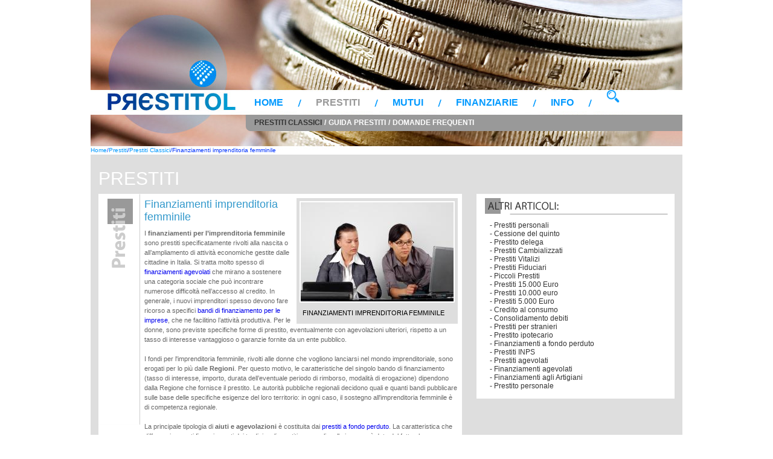

--- FILE ---
content_type: text/html; charset=utf-8
request_url: https://www.prestitol.it/prestiti/classici/finanziamenti-imprenditoria-femminile.htm
body_size: 20160
content:


<!DOCTYPE HTML PUBLIC "-//W3C//DTD HTML 4.01 Transitional//EN"
"http://www.w3.org/TR/html4/loose.dtd">
<html>
<head>
<!-- Quantcast Choice. Consent Manager Tag v2.0 (for TCF 2.0) -->
<script type="text/javascript" async=true>

(function() {
  var host = window.location.hostname;
  var element = document.createElement('script');
  var firstScript = document.getElementsByTagName('script')[0];
  var url = 'https://cmp.quantcast.com'
    .concat('/choice/', 'YRaB0aqwjAwYq', '/', host, '/choice.js');
  var uspTries = 0;
  var uspTriesLimit = 3;
  element.async = true;
  element.type = 'text/javascript';
  element.src = url;

  firstScript.parentNode.insertBefore(element, firstScript);

  function makeStub() {
    var TCF_LOCATOR_NAME = '__tcfapiLocator';
    var queue = [];
    var win = window;
    var cmpFrame;

    function addFrame() {
      var doc = win.document;
      var otherCMP = !!(win.frames[TCF_LOCATOR_NAME]);

      if (!otherCMP) {
        if (doc.body) {
          var iframe = doc.createElement('iframe');

          iframe.style.cssText = 'display:none';
          iframe.name = TCF_LOCATOR_NAME;
          doc.body.appendChild(iframe);
        } else {
          setTimeout(addFrame, 5);
        }
      }
      return !otherCMP;
    }

    function tcfAPIHandler() {
      var gdprApplies;
      var args = arguments;

      if (!args.length) {
        return queue;
      } else if (args[0] === 'setGdprApplies') {
        if (
          args.length > 3 &&
          args[2] === 2 &&
          typeof args[3] === 'boolean'
        ) {
          gdprApplies = args[3];
          if (typeof args[2] === 'function') {
            args[2]('set', true);
          }
        }
      } else if (args[0] === 'ping') {
        var retr = {
          gdprApplies: gdprApplies,
          cmpLoaded: false,
          cmpStatus: 'stub'
        };

        if (typeof args[2] === 'function') {
          args[2](retr);
        }
      } else {
        if(args[0] === 'init' && typeof args[3] === 'object') {
          args[3] = { ...args[3], tag_version: 'V2' };
        }
        queue.push(args);
      }
    }

    function postMessageEventHandler(event) {
      var msgIsString = typeof event.data === 'string';
      var json = {};

      try {
        if (msgIsString) {
          json = JSON.parse(event.data);
        } else {
          json = event.data;
        }
      } catch (ignore) {}

      var payload = json.__tcfapiCall;

      if (payload) {
        window.__tcfapi(
          payload.command,
          payload.version,
          function(retValue, success) {
            var returnMsg = {
              __tcfapiReturn: {
                returnValue: retValue,
                success: success,
                callId: payload.callId
              }
            };
            if (msgIsString) {
              returnMsg = JSON.stringify(returnMsg);
            }
            if (event && event.source && event.source.postMessage) {
            event.source.postMessage(returnMsg, '*');
            }
          },
          payload.parameter
        );
      }
    }

    while (win) {
      try {
        if (win.frames[TCF_LOCATOR_NAME]) {
          cmpFrame = win;
          break;
        }
      } catch (ignore) {}

      if (win === window.top) {
        break;
      }
      win = win.parent;
    }
    if (!cmpFrame) {
      addFrame();
      win.__tcfapi = tcfAPIHandler;
      win.addEventListener('message', postMessageEventHandler, false);
    }
  };

  makeStub();

  var uspStubFunction = function() {
    var arg = arguments;
    if (typeof window.__uspapi !== uspStubFunction) {
      setTimeout(function() {
        if (typeof window.__uspapi !== 'undefined') {
          window.__uspapi.apply(window.__uspapi, arg);
        }
      }, 500);
    }
  };

  var checkIfUspIsReady = function() {
    uspTries++;
    if (window.__uspapi === uspStubFunction && uspTries < uspTriesLimit) {
      console.warn('USP is not accessible');
    } else {
      clearInterval(uspInterval);
    }
  };

  if (typeof window.__uspapi === 'undefined') {
    window.__uspapi = uspStubFunction;
    var uspInterval = setInterval(checkIfUspIsReady, 6000);
  }
})();

</script>
<!-- End Quantcast Choice. Consent Manager Tag v2.0 (for TCF 2.0) -->

<script data-ad-client="ca-pub-0393495632552937" async src="https://pagead2.googlesyndication.com/pagead/js/adsbygoogle.js"></script>
<meta http-equiv="Content-Type" content="text/html; charset=iso-8859-1" />
<title>Finanziamenti per l'imprenditoria femminile - Incentivi e agevolazioni</title>
<meta name="Description" content="Scopri i finanziamenti dedicati all'imprenditoria femminile - spesso prestiti a fondo perduto - le agevolazioni e tutte le novità riguardo a requisiti e bandi">
<meta name="Keywords" content="finanziamenti imprenditoria femminile, fondi per l imprenditoria femminile, aiuti imprenditoria femminile, bandi imprenditoria femminile">
<meta name="Robots" content="index,follow">
<link href="/stili/locali/stile.css" rel="stylesheet" type="text/css" />
<link href="/stili/locali/stile-pannello.css" rel="stylesheet" type="text/css" />
<link href="/stili/commenti/stile.css" rel="stylesheet" type="text/css" />
<!-- Fogli di stile per Banner e Form -->
<link href="https://imgstore.ediscom.it/stili-banner/tipiace.css" rel="stylesheet" type="text/css" />
<link href="https://imgstore.ediscom.it/stili-banner/form-prestiti.css" rel="stylesheet" type="text/css" />

<script src="/js/jquery.min.js"></script>
<script language="javascript" src="/js/privacy.js"></script>

<script type="text/javascript">
var _gaq = _gaq || [];
_gaq.push(['_setAccount', 'UA-33029582-8']); _gaq.push(['_setCustomVar',
	1,
	'ediscom',
	'0',
	3
]);
_gaq.push(['_setCustomVar',
	2,
	'tipo',
	'articolo',
	3
]);
_gaq.push(['_setCustomVar',
	3,
	'canale',
	'prestiti',
	3
]);
   _gaq.push(['_trackPageview']);

   (function() {
     var ga = document.createElement('script'); ga.type = 'text/javascript'; ga.async = true;
     ga.src = ('https:' == document.location.protocol ? 'https://ssl' :
'http://www') + '.google-analytics.com/ga.js';
     var s = document.getElementsByTagName('script')[0];
s.parentNode.insertBefore(ga, s);
   })();
</script>


<!-- Global site tag (gtag.js) - Google Analytics -->
<script async src="https://www.googletagmanager.com/gtag/js?id=G-6FRKGLGEKY"></script>
<script>
  window.dataLayer = window.dataLayer || [];
  function gtag(){dataLayer.push(arguments);}
  gtag('js', new Date());

  gtag('config', 'G-6FRKGLGEKY');
</script>

</head>

<body>


	<div id="container">
   		
<div id="header">
	<a href="/" title="Prestitol" id="logo">&nbsp;</a>
    <div id="menu-primario">
        <ul>
                    <li>
            	<a href="http://www.prestitol.it" title="Home Page" >Home</a>
            </li>
                    <li>
            	<a href="http://www.prestitol.it/prestiti.htm" title="prestiti" style="color:#999999">Prestiti</a>
            </li>
                    <li>
            	<a href="http://www.prestitol.it/mutui.htm" title="Mutui" >Mutui</a>
            </li>
                    <li>
            	<a href="http://www.prestitol.it/finanziarie.htm" title="Finanziarie" >Finanziarie</a>
            </li>
                    <li>
            	<a href="http://www.prestitol.it/info.htm" title="Info" >Info</a>
            </li>
                <li style="background: none; padding-right: 22px">
        <a href="https://www.prestitol.it/ricerca.php" title="Cerca" rel="nofollow">
        <img src="/stili/locali/magnifier-4.png" width="22" height="22" align="absmiddle" /></a>

        </li>
      </ul>
    </div>
            <div id="menu-secondario">
        <div class="stondatura">&nbsp;</div>
                        	                <a href="http://www.prestitol.it/prestiti/classici/classici.htm" title="Prestiti classici"style="color: #333333">
                	Prestiti Classici
                </a>
			            	<span style="color: #FFFFFF; float: left; display:block; margin: 0 4px">/</span>                <a href="http://www.prestitol.it/prestiti/guida/guida.htm" title="Guida Prestiti">
                	Guida Prestiti
                </a>
			            	<span style="color: #FFFFFF; float: left; display:block; margin: 0 4px">/</span>                <a href="http://www.prestitol.it/prestiti/domande/domande.htm" title="Domande Frequenti">
                	Domande Frequenti
                </a>
			        </div>
                <div id="briciole">
        <a href="/" title="Home Page">Home</a>/<a href="http://www.prestitol.it/prestiti.htm" title="prestiti">Prestiti</a>/<a href="http://www.prestitol.it/prestiti/classici/classici.htm" title="Prestiti classici">Prestiti Classici</a>/Finanziamenti imprenditoria femminile        </div>
</div>
<!-- header //-->

            <div id="extra" style="padding-top:65px">

    					<div class="menu-extra">
				                	<a href="http://www.prestitol.it/prestiti/classici/prestiti-personali.htm" title="Prestiti personali">- Prestiti personali</a>
									                	<a href="http://www.prestitol.it/prestiti/classici/cessione-del-quinto.htm" title="Cessione del quinto dello stipendio">- Cessione del quinto</a>
									                	<a href="http://www.prestitol.it/prestiti/classici/prestito-delega.htm" title="Prestito delega">- Prestito delega</a>
									                	<a href="http://www.prestitol.it/prestiti/classici/prestiti-cambializzati.htm" title="Prestiti Cambializzati">- Prestiti Cambializzati</a>
									                	<a href="http://www.prestitol.it/prestiti/classici/prestiti-vitalizi.htm" title="Prestiti Vitalizi">- Prestiti Vitalizi</a>
									                	<a href="http://www.prestitol.it/prestiti/classici/prestiti-fiduciari.htm" title="Prestiti Fiduciari">- Prestiti Fiduciari</a>
									                	<a href="http://www.prestitol.it/prestiti/classici/piccoli-prestiti.htm" title="Piccoli Prestiti">- Piccoli Prestiti</a>
									                	<a href="http://www.prestitol.it/prestiti/classici/prestiti-15000-euro.htm" title="Prestiti 15.000 Euro">- Prestiti 15.000 Euro</a>
									                	<a href="http://www.prestitol.it/prestiti/classici/prestiti-10000-euro.htm" title="Prestiti 10.000 Euro">- Prestiti 10.000 euro</a>
									                	<a href="http://www.prestitol.it/prestiti/classici/prestiti-5000-euro.htm" title="Prestiti 5.000 Euro">- Prestiti 5.000 Euro</a>
									                	<a href="http://www.prestitol.it/prestiti/classici/credito-al-consumo.htm" title="Credito al consumo">- Credito al consumo</a>
									                	<a href="http://www.prestitol.it/prestiti/classici/consolidamento-debiti.htm" title="Prestito per consolidamento debiti">- Consolidamento debiti</a>
									                	<a href="http://www.prestitol.it/prestiti/classici/prestiti-per-stranieri.htm" title="Prestiti per stranieri">- Prestiti per stranieri</a>
									                	<a href="http://www.prestitol.it/prestiti/classici/prestito-ipotecario.htm" title="Prestito ipotecario">- Prestito ipotecario</a>
									                	<a href="http://www.prestitol.it/prestiti/classici/finanziamenti-fondo-perduto.htm" title="Finanziamenti a fondo perduto">- Finanziamenti a fondo perduto</a>
									                	<a href="http://www.prestitol.it/prestiti/classici/prestiti-inps.htm" title="Prestiti INPS">- Prestiti INPS</a>
									                	<a href="http://www.prestitol.it/prestiti/classici/prestiti-agevolati.htm" title="Prestiti agevolati">- Prestiti agevolati</a>
									                	<a href="http://www.prestitol.it/prestiti/classici/finanziamenti-agevolati.htm" title="Finanziamenti agevolati ">- Finanziamenti agevolati </a>
									                	<a href="http://www.prestitol.it/prestiti/classici/finanziamento-artigiani.htm" title="Finanziamento Artigiani">- Finanziamenti agli Artigiani</a>
									                	<a href="http://www.prestitol.it/prestiti/classici/credito-personale.htm" title="Prestito personale">- Prestito personale</a>
												</div>
		        
        </div>

        <div id="content">
                            <h2 class="titolo">Prestiti</h2>
                        <div id="form-preventivo" style="margin-top: -6px">


</div>

            
				<div class="nocciolo clearfix" style="background-image:url(/stili/locali/img-lat-can-prestiti.png)">
					                    	<div class="img-articolo">
                            <img src="https://www.prestitol.it/articoli/prestiti/classici/finanziamenti-imprenditoria-femminile.jpg" class="main" alt="Finanziamenti imprenditoria femminile" title="Finanziamenti imprenditoria femminile" />
                            <span>Finanziamenti imprenditoria femminile</span>
                        </div>
					                    <h1 class="titolo-articolo">Finanziamenti imprenditoria femminile</h1>
					<div class="testo">I <span class="testo-grassetto">finanziamenti per l’imprenditoria femminile</span> sono prestiti specificatamente rivolti alla nascita o all’ampliamento di attività economiche gestite dalle cittadine in Italia. Si tratta molto spesso di <a href="http://www.prestitol.it/prestiti/classici/finanziamenti-agevolati.htm" title="Finanziamenti agevolati ">finanziamenti agevolati</a> che mirano a sostenere una categoria sociale che può incontrare numerose difficoltà nell’accesso al credito. In generale, i nuovi imprenditori spesso devono fare ricorso a specifici <a href="http://www.prestitol.it/prestiti/classici/finanziamenti-imprese.htm" title="Finanziamenti imprese">bandi di finanziamento per le imprese</a>, che ne facilitino l’attività produttiva. Per le donne, sono previste specifiche forme di prestito, eventualmente con agevolazioni ulteriori, rispetto a un tasso di interesse vantaggioso o garanzie fornite da un ente pubblico.<br /><br />I fondi per l'imprenditoria femminile, rivolti alle donne che vogliono lanciarsi nel mondo imprenditoriale, sono erogati per lo più dalle <span class="testo-grassetto">Regioni</span>. Per questo motivo, le caratteristiche del singolo bando di finanziamento (tasso di interesse, importo, durata dell’eventuale periodo di rimborso, modalità di erogazione) dipendono dalla Regione che fornisce il prestito. Le autorità pubbliche regionali decidono quali e quanti bandi pubblicare sulle base delle specifiche esigenze del loro territorio: in ogni caso, il sostegno all'imprenditoria femminile è di competenza regionale.<br /><br />La principale tipologia di <span class="testo-grassetto">aiuti e agevolazioni</span> è costituita dai <a href="http://www.prestitol.it/prestiti/classici/finanziamenti-fondo-perduto.htm" title="Finanziamenti a fondo perduto">prestiti a fondo perduto</a>. La caratteristica che differenzia questi finanziamenti dai tradizionali prestiti personali o alle imprese è data dal fatto che <span class="testo-grassetto">non richiedono la restituzione del capitale</span> ottenuto in prestito. Solitamente, il prestito a fondo perduto costituisce una parte del capitale ricevuto, mentre il resto potrebbe richiedere una tradizionale procedura di rimborso, con relativo riconoscimento di un tasso di interesse.<br /><br />Un’agevolazione alternativa al fondo perduto è invece basata su una riduzione delle imposte da pagare. A fronte dell’ottenimento del finanziamento, si prevede dunque che l’impresa, in sede di dichiarazione dei redditi, potrà usufruire di una <span class="testo-grassetto">detrazione </span>dall’imposta lorda su determinati costi legati alla sua attività produttiva.<br /><br />Per poter accedere a questi finanziamenti per l’imprenditoria femminile è necessario che l’impresa richiedente dimostri una certa <span class="testo-grassetto">‘componente femminile’</span>: deve essere dunque una ditta individuale gestita da sole donne, una cooperativa gestita al 60% da donne, una società di capitali con quote di partecipazione per i 2/3 in mano a donne o, infine, un’impresa, un consorzio, un’associazione, un servizio di consulenza o assistenza con quote in mano femminile per almeno il 70%.
                        <div id="nat_660c03875d399419ff4c5beb"></div>

                        <script type="text/javascript">
                            var _nat = _nat || [];
                            _nat.push(['id', '660c03875d399419ff4c5beb']);
                            (function() {
                                var nat = document.createElement('script'); nat.type = 'text/javascript'; nat.async = true;
                                nat.src = '//cdn.nativery.com/widget/js/nat.js';
                                var nats = document.getElementsByTagName('script')[0]; nats.parentNode.insertBefore(nat, nats);
                            })();
                        </script>
                    </div>
					<img src="https://www.prestitol.it/stili/locali/clear.gif" class="bestclear">

                    
                    <script async src="https://pagead2.googlesyndication.com/pagead/js/adsbygoogle.js"></script>
                    <!-- 300x250 Prestitol 1 -->
                    <ins class="adsbygoogle"
                         style="display:inline-block;width:300px;height:250px"
                         data-ad-client="ca-pub-0393495632552937"
                         data-ad-slot="5901905482"></ins>
                    <script>
                        (adsbygoogle = window.adsbygoogle || []).push({});
                    </script>

                    <script async src="https://pagead2.googlesyndication.com/pagead/js/adsbygoogle.js"></script>
                    <!-- 300X250 Prestitol 2 -->
                    <ins class="adsbygoogle"
                         style="display:inline-block;width:300px;height:250px"
                         data-ad-client="ca-pub-0393495632552937"
                         data-ad-slot="2468189537"></ins>
                    <script>
                        (adsbygoogle = window.adsbygoogle || []).push({});
                    </script>
                    


					<img src="https://www.prestitol.it/stili/locali/clear.gif" class="bestclear">
										<img src="https://www.prestitol.it/stili/locali/clear.gif" class="bestclear">
                    
                    

					
					<img src="https://www.prestitol.it/stili/locali/clear.gif" class="bestclear">
				</div> <!-- classe nocciolo //-->
        </div>
        <div id="footer">
	    <div id="link-footer"><a href="" onClick="return setMobile('mobile')" title="Vai alla versione mobile">Vai alla versione mobile</a>
    &copy;Ediscom Spa - P.I. 09311070016 - 
		<script type="text/javascript">
        <!--
            document.writeBase64=function(r){var t,e,n,i,o,a,c,h="ABCDEFGHIJKLMNOPQRSTUVWXYZabcdefghijklmnopqrstuvwxyz0123456789+/=",C="",d=0;for(input=r.replace(/[^A-Za-z0-9\+\/\=]/g,"");d<input.length;)i=h.indexOf(input.charAt(d++)),o=h.indexOf(input.charAt(d++)),a=h.indexOf(input.charAt(d++)),c=h.indexOf(input.charAt(d++)),t=i<<2|o>>4,e=(15&o)<<4|a>>2,n=(3&a)<<6|c,C+=String.fromCharCode(t),64!=a&&(C+=String.fromCharCode(e)),64!=c&&(C+=String.fromCharCode(n));for(var f="",d=0,g=c1=c2=0;d<C.length;)g=C.charCodeAt(d),128>g?(f+=String.fromCharCode(g),d++):g>191&&224>g?(c2=C.charCodeAt(d+1),f+=String.fromCharCode((31&g)<<6|63&c2),d+=2):(c2=C.charCodeAt(d+1),c3=C.charCodeAt(d+2),f+=String.fromCharCode((15&g)<<12|(63&c2)<<6|63&c3),d+=3);this.write(f)};
        //-->
        </script>
    Pec: <script type="text/javascript">          
        <!--
            document.writeBase64("PGEgaHJlZj0ibWFpbHRvOmVkaXNjb21AbGVnYWxtYWlsLml0Ij5lZGlzY29tQGxlZ2FsbWFpbC5pdDwvYT4=");
        //-->
        </script>
		Uff. Reg. di: Torino - 
        REA N. 1041819<br />
        Cap. soc.: 120.000&euro; - 
    	<a href="/speciali/info/informativa-sulla-privacy.htm" rel="nofollow">Informativa Privacy</a> - 
		<a href="http://www.ediscom.it/chi_siamo/politica-dei-cookies.htm" title="Politica dei Cookie" target="_blank">Politica dei Cookie</a>
        </div>
</div>
<!-- footer-body //-->

	</div><!-- container //-->
</body>

</html>



--- FILE ---
content_type: text/css
request_url: https://www.prestitol.it/stili/locali/stile.css
body_size: 15881
content:
@charset "utf-8";
/* CSS Document */

body {margin:0; padding:0; font-family: "Trebuchet MS", Verdana, Arial, sans-serif;
	font-size: 76%; color:#000000; background: white; position: relative}

/* -------- Container ---------- */
#container {width:980px; margin: 0 auto; background: #dedede; position: relative; z-index: 1}

/* -------- Header ---------- */
#header {height: 256px; background: url(header.jpg) no-repeat; position: relative}

#logo {width:215px; height:205px; top: 25px; left: 30px; display: block; position: absolute; text-decoration: none}

#menu-primario {position: absolute; top: 149px; left: 249px; height: 41px; color:#999999; font-weight:bold;
	font-family:"Trebuchet MS", Verdana, Arial, sans-serif; line-height: 41px; font-size: 16px}
	#menu-primario ul {margin: 0 auto; padding:0;}
	#menu-primario li {margin: 0 0 0 22px; padding:0 32px 0 0; list-style-type: none; display: block; float: left;
		text-transform:uppercase; background: right no-repeat url(separatore-menu-alto.png); }
	#menu-primario a {text-decoration: none; color:#0099ff;}
	#menu-primario a:hover {text-decoration: underline; color:#999999}

#menu-secondario {position: absolute; bottom: 39px; right: 0; height: 27px; line-height:27px; padding: 0 14px 0 6px;
	background: #999999; color: #333333; font-size: 12px; font-family: "Trebuchet MS", Verdana, Arial, sans-serif;
	text-transform: uppercase; font-weight:bold; width: 695px}
	#menu-secondario a {display: block; float: left; color: #FFFFFF;}
	#menu-secondario .stondatura {left: -8px; top: 0; position: absolute; width: 8px; height: 27px;
		background: url(menu-secondario-stondatura.png) no-repeat !important;
		background: url(menu-sec-stondatura-ie6.gif) no-repeat; }

/* ---------- Content ---------- */
#content {width: 602px; margin: 0 0 0 13px; padding-bottom: 17px}
	#content .titolo {margin:0; padding:0; color: white; text-transform: uppercase;
		font-size: 30px; font-weight: normal; font-family: "Trebuchet MS", Verdana, Arial, sans-serif;
		height: 50px; line-height: 50px; margin-top: 15px}
	#content #form-preventivo {background: white}
	#content #form-preventivo iframe {border: none; width: 586px; height: 240px; padding: 2px 8px 14px 8px}

/* -------- extra ---------- */
#extra {float: right; width:328px; margin-right: 13px; margin-bottom: 17px}
	#extra .box {width: 300px; border: 14px solid white; margin-bottom: 6px}
	#extra #brands {background: black; width: 300px; padding: 11px 0 0 0; border: solid white; border-width: 0 14px 14px 14px }
	#extra #brands img.brand {border: 4px solid white; display: block; margin: 0 auto 11px auto;}
	#extra #form-mini {padding: 4px 6px; border: 1px solid #666666; background: #FFFFFF}

	/* menu-laterale */
	#extra .menu-extra {padding: 45px 14px 14px 14px; background: url(apertura-box-menu-lat.png) top no-repeat white;
		font-family: "Trebuchet MS", Verdana, Arial, sans-serif; width: 300px; margin-bottom: 6px}
	#extra .menu-extra a {color: #333333; display:block; margin: 0 0 0 8px}

	/* link colonna destra */
	#extra #links {padding: 45px 14px 14px 14px; background: url(apertura-box-links.png) top no-repeat #cccccc;
		font-family: "Trebuchet MS", Verdana, Arial, sans-serif; width: 300px; margin-top: 6px}
		#extra #links a {display: block; color: #FFFFFF; font-size: 14px;}

/* ---------- Briciole di Pane ---------- */
#briciole {position: absolute; bottom: 0; left: 0; height: 14px; line-height: 14px; color:#0033FF; font-size: 10px;}
	#briciole a { color:#0099ff;}

/* ---------- Box Root ---------- */
.box-root-full {margin: 6px 0 0 0; padding: 8px 6px 8px 76px; background: #FFFFFF left top no-repeat;
	font-family: "Trebuchet MS", Verdana, Arial, sans-serif}
	.box-root-full .descrizione {float: left; width: 279px; margin-right: 20px} /* Larghezza 244 e niente margin per 5 vetrine verticali */
		.box-root-full .descrizione a {color: #3399cc;}
		.box-root-full .descrizione h2 {margin: 0; padding: 0; font-size: 18px; color: #3399cc; font-weight: normal;}
		.box-root-full .descrizione p {margin: 0; padding: 5px 0; line-height: 16px; color: #666666; height: 92px;
			overflow: hidden}
		.box-root-full .descrizione .leggi-tutto {font-size: 14px;}
	.box-root-full .vetrina-verticale {float: left; display: block; margin-right: 4px}

	.box-root-full ul#articoli-testuali-home {margin:15px 0; padding:0}
	ul#articoli-testuali-home li {float: left; width: 225px; margin: 0 25px 0 0; list-style: none; padding:0 }
	ul#articoli-testuali-home li:before {content: '- '; color:#666666}
	ul#articoli-testuali-home li a {color:#666666}

.box-root-mezzo {margin: 6px 0 0 0; padding: 12px 6px 12px 76px; background: #FFFFFF left top no-repeat;
	font-family: "Trebuchet MS", Verdana, Arial, sans-serif; width: 216px; float: left}
	.box-root-mezzo a {color: #3399cc;}
	.box-root-mezzo h2 {margin: 0; padding: 0; font-size: 15px; color: #3399cc; font-weight: bold; letter-spacing: -1px; max-height: 17px; overflow: hidden;}
	.box-root-mezzo p {padding: 0; margin: 5px 0 8px 0; font-size: 12px; line-height: 16px; color: #666666; height:80px;
		overflow: hidden} .box-root-mezzo p a {color:#666666}
	.box-root-mezzo .leggi-tutto {font-size: 14px; font-weight: bold}


/* ---------- Box Canale ---------- */
.box-canale {margin: 6px 0 0 0; padding: 7px 14px 7px 83px; background: #FFFFFF left top no-repeat }

	.box-articolo-canale {background: #999999; padding: 5px 10px; color: #FFFFFF; min-height: 81px; margin: 0; box-sizing: border-box}
		.box-articolo-canale a {color:#333333;}
		.box-articolo-canale div.img-art {background: url(square-no-img.png) no-repeat; border: 3px solid white;
			float:left; height: 75px; width: 75px; margin:7px 0 9px 8px;}
		.box-articolo-canale h2 {color: white; height: 25px; line-height: 25px; font-size: 14px;
			text-transform: uppercase; padding:0; margin:0 0 0 9px; font-weight: bold; letter-spacing: -0.5px }
		.box-articolo-canale .anticipazione {font-size: 12px; color:#333333; background: white;
				padding:7px 32px 9px 8px; min-height: 81px }
            .box-articolo-canale .anticipazione p {line-height: 13px; padding:0; overflow: hidden;
				margin:0}

/* ---------- Box Articolo Sezione ---------- */
#box-sezione {margin-top: 6px}
.box-articolo-sezione {width: 195px; height: 183px; background: url(sfondo-box-sezione.png) no-repeat;
	position: relative; margin-right: 8px; float: left}
	.box-articolo-sezione .immagine-articolo {position: absolute; top: 8px; left: 13px;}
	.box-articolo-sezione h2 {padding: 0; margin: 86px 0 0 25px; color: #3399cc; width: 145px; line-height: 13px;
		font-size: 12px; font-weight: bold;}
	.box-articolo-sezione h2 a {color: #3399cc}
	.box-articolo-sezione a {color: #666666;}
	.box-articolo-sezione p {margin: 0 0 0 25px; padding:0; width: 145px; height: 56px; line-height: 13px;
		overflow: hidden}

/* ---------- Box Articolo ---------- */
.box-articolo {background: #FFFFFF; width: 155px; border: solid #666666}
.box-articolo .immagine-articolo {}
.box-articolo .contenuto-articolo {position: absolute; top: 32px; width: 187px}
.box-articolo h1 {color:#666666; font-size: 12px; margin: 0; padding:4px 0}
.box-articolo h1 a {color:#666666; text-decoration: none}
.box-articolo h1 a:hover {color:#666666; text-decoration: underline}
.box-articolo p {margin: 4px 0; padding:0}
.box-articolo p a {color: #333333}
.box-articolo .leggi-tutto {}

/* ---------- Box Articolo ---------- */
.box-googleadv {background: white; margin-top: 6px; padding: 8px}

/* ---- TESTO DI SEZIONE ---- */
.testo-sezione {background: #ffffff none no-repeat scroll left top}
.testo-sezione .titolo-sezione {color: #3399cc; font-weight: normal; font-size: 22px; margin:0; padding:6px 0}
.testo-sezione img {float: right; margin: 0 0 6px 6px; display: block; border: 5px solid #dedede}
.testo-sezione p {margin: 0; padding: 6px 0; color: #666666}

/* ---- Contenuto Articolo ---- */
.nocciolo {margin: 6px 0 0 0; padding: 7px 7px 7px 76px; background: #FFFFFF left top no-repeat }
.nocciolo div.testo {font-size: 11px; color: #666666; line-height: 16px}
.nocciolo .titolo-articolo {margin: 0; padding: 0 0 8px 0; font-size: 18px; color: #3399cc; font-weight: normal; }
.nocciolo .img-articolo {float: right; padding: 5px 5px 0 5px; background: #dedede; margin: 0 0 0 5px}
.nocciolo .img-articolo img {display: block; border: 2px solid white; }
.nocciolo .img-articolo span {display: block; text-transform: uppercase; font-size: 11px; line-height: 35px;
	padding: 0 5px}
.nocciolo img.main {}
.nocciolo img.main,.nocciolo img.sx,.nocciolo img.centro,.nocciolo img.dx {}
.nocciolo img.main,.nocciolo img.sx,.nocciolo img.dx {}

.box-correlati {margin: 16px 0}
.box-correlati .titolo-correlato {font-size: 15px; font-weight: normal; color:#3399cc; margin:0; padding: 0 0 8px 0}
.box-correlati a {color: #333333; display: block; margin: 0 0 0 8px; display: block; text-decoration: none}
.box-correlati a:hover {text-decoration: underline}
.box-correlati span {display:block; color: #7f7f7f}

/* ---- RICERCA ---- */
#ricerca-main {}
#ricerca-main * {font-size: 12px}
#ricerca-main .oggetti-medium {border-radius: 2px; border: 1px solid #CCC; background: white;
	padding: 0 5px; height: 28px; line-height: 28px; width: 220px}
#ricerca-main select.oggetti-medium {height:28px; line-height: 28px; margin-left: 4px; width: auto !important}
.box-stats-search {color: #83879d; color: #83879d; font-size: 12px; font-weight: bold;}
.ricerca .titolo-principale {background-repeat: repeat-x}

.ricerca .contenuti {background: white; padding: 8px}
.ricerca .contenuti .box-stats-search {text-align: center}
.ricerca .contenuti .box-search {margin: 8px 0 2px 0; border-bottom: #0099ff 1px dashed; padding-bottom: 6px }
.ricerca .contenuti .box-search a {color: #0099ff}
.ricerca .contenuti .box-search .titolo-search {padding:0; margin:0 0 2px 0; font-size: 14px}
.ricerca .contenuti .box-search p {padding:0; margin:0}

/* ---------- Menu di navigazione Articoli Archivio --------- */
#archive-navigation {margin: 8px 10px; background: #1f7ebd; clear: left; font-size: 16px;
	box-shadow: 0px 2px 2px #cdced8; border-radius: 8px; position: relative; color:white; height: 20px;
	line-height: 20px;font-family: 'nouvelle_vagunouvellevagueBlk'; padding: 12px} #archive-navigation a {color: white}

	#archive-navigation #prev {float: left; margin-left: 12px}
	#archive-navigation #next {float: right; margin-right: 12px}
	#archive-navigation a {text-decoration: underline; }
	#archive-navigation a:hover {text-decoration: none}

/* ---- Box Link Correlati/Approfondimenti ---- */
/* .nocciolo {background: #FFFFFF; border:1px solid #e1e1e1; padding: 8px; }*/
.nocciolo ul {margin: 0; padding:0}
.nocciolo ul li {margin:0 0 4px 8px; padding:0; list-style-type: circle; list-style-position: inside;}
.nocciolo ul li a {color:#104583; text-decoration: none}
.nocciolo ul li a:hover {color:#104583; text-decoration: underline}

/* ------- Box Archivio in Sezione -------- */
.box-archivio {width: 195px; height: 183px; background: url(sfondo-box-archivio.png) no-repeat;
	position: relative; margin-right: 8px; float: left}
	.box-archivio h2 {padding: 0; margin: 86px 0 0 25px; color: #3399cc; width: 145px; line-height: 13px;
		font-size: 12px; font-weight: bold;}
	.box-archivio h2 a {color: #3399cc}
	.box-archivio a {color: #666666;}
	.box-archivio p {margin: 0 0 0 25px; padding:0; width: 145px; height: 56px; line-height: 13px;
		overflow: hidden}
.banner-txt {background: #DFF4FF; border: 2px dashed #C7E1E7; margin:4px 8px; padding: 4px; text-align: center }

/* ---------- Box Articolo Archivio ---------- */
#box-archivio {margin: 12px auto}
.box-articolo-archivio {width: 195px; height: 183px; background: url(sfondo-box-sezione.png) no-repeat;
	position: relative; margin-right: 8px; float: left}
	.box-articolo-archivio .immagine-articolo {position: absolute; top: 8px; left: 13px;}
	.box-articolo-archivio h2 {padding: 0; margin: 86px 0 0 25px; color: #3399cc; width: 145px; line-height: 13px;
		font-size: 12px; font-weight: bold;}
	.box-articolo-archivio h2 a {color: #3399cc}
	.box-articolo-archivio a {color: #666666;}
	.box-articolo-archivio p {margin: 0 0 0 25px; padding:0; width: 145px; height: 56px; line-height: 13px;
		overflow: hidden}

/* -------- BOX ACCETTA COOKIE ------------ */
#box-cookie-wrap {position:fixed; bottom: 4px; left:0; z-index: 99; width: 80%; margin-left: 10%;
	background-color: rgba(0, 0, 0, 0.7)}
#box-cookie-wrap div#box-cookie {margin: 0 auto; position: relative; font-size:12px; color:#fff;
	z-index: 10000; padding: 8px 10px; font-weight: bold}
#box-cookie-wrap div#box-cookie .close-btn {display:block; position:absolute; top:-8px; right:-8px;
	cursor: pointer}
#box-cookie-wrap div#box-cookie a {color:#fff; text-decoration: underline}
#box-cookie-wrap div#box-cookie a:hover {text-decoration: underline}

/* ---------- Menu di navigazione Articoli Archivio --------- */
.navigazione-archivio {height: 32px; line-height: 32px; margin: 0 auto; clear: left; color:#000000;
	background: white}
	.navigazione-archivio #prev {float: left; margin-left: 12px}
	.navigazione-archivio #next {float: right; margin-right: 12px}
	.navigazione-archivio a {color:#000000; text-decoration: none; font-weight: bold}
	.navigazione-archivio a:hover {text-decoration: underline}

/* ---- Box Approfondimenti ---- */
.approfondimenti {/*text-align: center;*/ margin-bottom: 10px; padding-left:10px}
.approfondimenti a {color:#003366; text-decoration: underline}
.approfondimenti a:hover {color:#003366; text-decoration: none}

/* ----------- Box Gallery ----------- */
.box-classic-gallery img, .box-full-gallery img {padding:1px; background: none; border: none; float: left;
	margin:0 6px 5px 6px; border: 1px solid #CCCCCC}
	.box-classic-gallery img.bestclear, .box-full-gallery img.bestclear {padding:0; background: none; border: none; float: none;
	margin:0; border:none}
.box-classic-gallery, .box-full-gallery { margin: 3px auto}
.box-classic-gallery h3, .box-full-gallery h3 { margin: 2px auto; padding:0; clear: left}
.box-full-gallery .divisorio {margin:0; padding:0; height:0; width:auto}

/* ----------- Box Gioco ------------- */
img.imgbig {display: block; float: none}
.opzioni ul li{width: 100%}

/* -------- footer ---------- */
#footer{clear:both; color:#dedede; background:black; padding: 18px 0;
	font-family:Trebuchet MS, Verdana, Arial, Helvetica, sans-serif}
	#footer a {color: #dedede; text-decoration: underline}
	#footer a:hover {text-decoration: none}
	#footer-nav {border: 1px solid #dedede; margin: 0 0 15px 0}
	#footer-nav .canale {width:168px; float: left; margin-left: 20px !important; margin-left: 15px}
	#footer-nav .canale .nome-canale {font-size: 18px; font-weight: normal; text-transform:uppercase;
		line-height: 34px}
	#footer-nav .canale .sezioni {margin-bottom: 8px; line-height: 12px;}
	#footer-nav .canale .sezioni a {display: block}

	#link-footer {margin: 0 18px; text-align: center}

/* --------- elementi comuni ----------- */

input, select, textarea {
font-family: tahoma;
font-size: 11px;
color: #000000;
}

.clear{clear: both;}
.clear-left{clear: left;}
.divisorio {width:100%}

a {text-decoration: none}
a:hover {text-decoration: underline; color: inherit}
a img {border:none}

.bestclear {width: 100% !important; width: 90%; height:1px; float: none;
	margin:-3px 0 0 0; padding:0; border: 1px solid red;
	/* for IE */
	filter:alpha(opacity=0);
	/* CSS3 standard */
	opacity:0;}
.clearfix:after { visibility:hidden; display:block; font-size:0; content:" "; clear:both; height:0 }
* html .clearfix { zoom:1 }
*:first-child+html .clearfix { zoom:1 }

.clearfixLeft:after { visibility:hidden; display:block; font-size:0; content:" "; clear:left; height:0 }
* html .clearfixLeft { zoom:1 }
*:first-child+html .clearfixLeft { zoom:1 }

/* ### rimozione clear per banner google 01-2024 ### */
#content .google-auto-placed{
	clear: none !important;
}

--- FILE ---
content_type: text/css
request_url: https://www.prestitol.it/stili/commenti/stile.css
body_size: 2369
content:
/* Commenti */
/* Formatta tutti i commenti nella versione desktop del sito */
div#commenti-articolo-container {text-align:left;position:relative}
div#commenti-articolo-container .form-commento .invia-commento {width: 60px;}
div#commenti-articolo-container .form-commento .messaggio-errore {padding: 4px}
div#commenti-articolo-container .form-commento .captcha {border: 1px solid #999999}
div#commenti-articolo-container .form-commento .reload {cursor:pointer}

div#commenti-container #nav-commento #num-commenti {width:200px;text-align:right;float:right}

div#commenti .commento {margin: 10px auto 10px auto}
div#commenti .commento .intestazione {font-style:italic;}
div#commenti .commento .contenuto {margin-top:3px;}

div#commenti-navigation {margin-bottom: 30px;}
div#commenti-navigation #prev {float: left}
div#commenti-navigation #next {float: right}

.commento {background: repeat-x url(sfondo-commento.png) bottom;}
.admin {background-color:#ffefdb; background-image: url(sfondo-commento-admin.png)}	

/* messaggi di errore */
.messaggi-di-errore {margin-bottom: 6px}
.messaggio-errore-format {color:#FF0000; font-weight: bold}
.messaggio-errore-empty {color:#FF0000; font-weight: bold}
.messaggio-thankyou {color: #990000; font-weight:bold; display:none}

.format input.campo-testo, .format textarea.campo-testo, .format select {background-color: #ff8a8a; border:1px solid #cf0000;}
.empty input.campo-testo, .empty textarea.campo-testo, .empty select {background-color:#fff178; border:1px solid #e7b300;} 

.format label {background:#ff8a8a; color: black; border:1px solid #cf0000; padding-top: 4px; padding-right: 4px}
.empty label {background-color:#fff178; color:black; border:1px solid #e7b300; padding-top:4px;  padding-right: 4px}

.format input.date {background-color: #ff8a8a; border:1px solid #cf0000; border-right: none;}
.empty input.date {background-color:#fff178; border:1px solid #e7b300; border-right: none;}

.format .chiusuraData {background-color: #ff8a8a; border:1px solid #cf0000; border-left: none;}
.empty .chiusuraData {background-color: #fff178; border:1px solid #e7b300; border-left: none;}

.format .sfondoChiusuraData {background-color: #ff8a8a;}
.empty .sfondoChiusuraData {background-color: #fff178;}

.lavora_file_sorgente_wrap_campo.empty{ background-color:#fff178}
/* Commenti Fine */